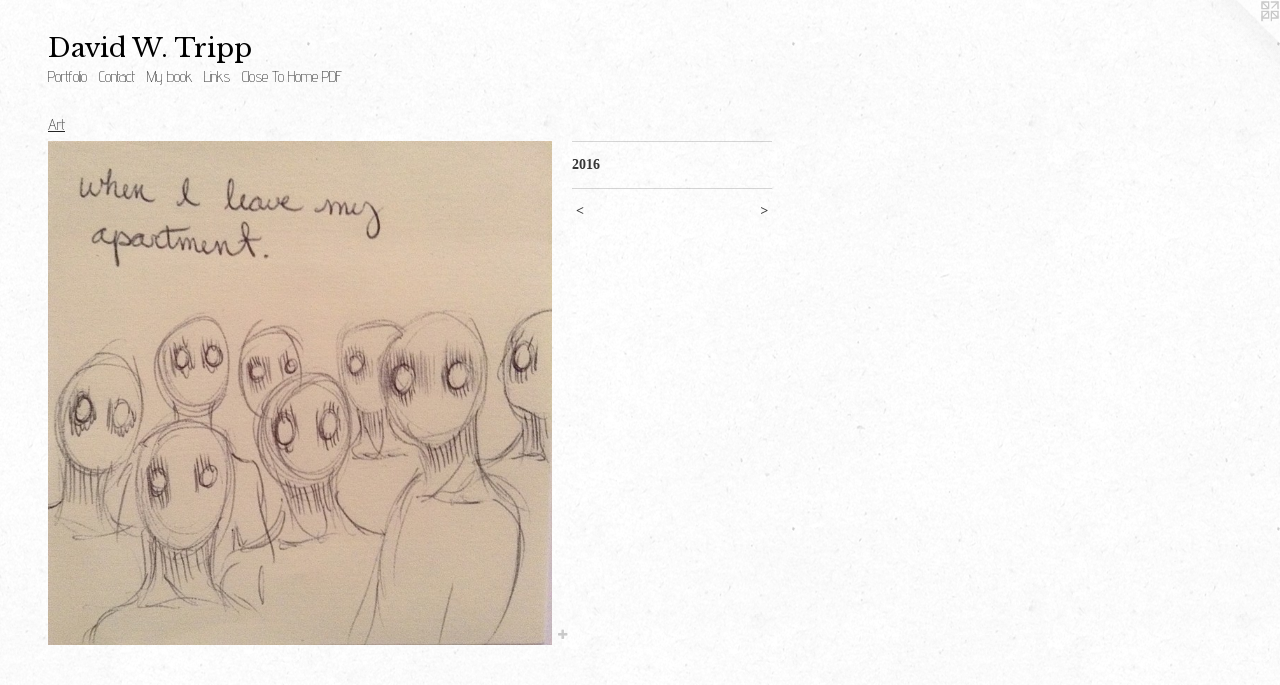

--- FILE ---
content_type: text/html;charset=utf-8
request_url: https://davidwtripp.com/artwork/3992421.html
body_size: 3476
content:
<!doctype html><html class="no-js a-image mobile-title-align--center l-flowing has-mobile-menu-icon--left p-artwork has-page-nav mobile-menu-align--center has-wall-text "><head><meta charset="utf-8" /><meta content="IE=edge" http-equiv="X-UA-Compatible" /><meta http-equiv="X-OPP-Site-Id" content="12392" /><meta http-equiv="X-OPP-Revision" content="1179" /><meta http-equiv="X-OPP-Locke-Environment" content="production" /><meta http-equiv="X-OPP-Locke-Release" content="v0.0.141" /><title>David W. Tripp</title><link rel="canonical" href="https://davidwtripp.com/artwork/3992421.html" /><meta content="website" property="og:type" /><meta property="og:url" content="https://davidwtripp.com/artwork/3992421.html" /><meta property="og:title" /><meta content="width=device-width, initial-scale=1" name="viewport" /><link type="text/css" rel="stylesheet" href="//cdnjs.cloudflare.com/ajax/libs/normalize/3.0.2/normalize.min.css" /><link type="text/css" rel="stylesheet" media="only all" href="//maxcdn.bootstrapcdn.com/font-awesome/4.3.0/css/font-awesome.min.css" /><link type="text/css" rel="stylesheet" media="not all and (min-device-width: 600px) and (min-device-height: 600px)" href="/release/locke/production/v0.0.141/css/small.css" /><link type="text/css" rel="stylesheet" media="only all and (min-device-width: 600px) and (min-device-height: 600px)" href="/release/locke/production/v0.0.141/css/large-flowing.css" /><link type="text/css" rel="stylesheet" media="not all and (min-device-width: 600px) and (min-device-height: 600px)" href="/r17301300690000001179/css/small-site.css" /><link type="text/css" rel="stylesheet" media="only all and (min-device-width: 600px) and (min-device-height: 600px)" href="/r17301300690000001179/css/large-site.css" /><link type="text/css" rel="stylesheet" media="only all and (min-device-width: 600px) and (min-device-height: 600px)" href="//fonts.googleapis.com/css?family=Advent+Pro:200" /><link type="text/css" rel="stylesheet" media="only all and (min-device-width: 600px) and (min-device-height: 600px)" href="//fonts.googleapis.com/css?family=Libre+Baskerville" /><link type="text/css" rel="stylesheet" media="not all and (min-device-width: 600px) and (min-device-height: 600px)" href="//fonts.googleapis.com/css?family=Advent+Pro:200&amp;text=MENUHomePrtfliCnacy%20bkLsTDF" /><link type="text/css" rel="stylesheet" media="not all and (min-device-width: 600px) and (min-device-height: 600px)" href="//fonts.googleapis.com/css?family=Libre+Baskerville&amp;text=David%20W.Trp" /><script>window.OPP = window.OPP || {};
OPP.modernMQ = 'only all';
OPP.smallMQ = 'not all and (min-device-width: 600px) and (min-device-height: 600px)';
OPP.largeMQ = 'only all and (min-device-width: 600px) and (min-device-height: 600px)';
OPP.downURI = '/x/3/9/2/12392/.down';
OPP.gracePeriodURI = '/x/3/9/2/12392/.grace_period';
OPP.imgL = function (img) {
  !window.lazySizes && img.onerror();
};
OPP.imgE = function (img) {
  img.onerror = img.onload = null;
  img.src = img.getAttribute('data-src');
  //img.srcset = img.getAttribute('data-srcset');
};</script><script src="/release/locke/production/v0.0.141/js/modernizr.js"></script><script src="/release/locke/production/v0.0.141/js/masonry.js"></script><script src="/release/locke/production/v0.0.141/js/respimage.js"></script><script src="/release/locke/production/v0.0.141/js/ls.aspectratio.js"></script><script src="/release/locke/production/v0.0.141/js/lazysizes.js"></script><script src="/release/locke/production/v0.0.141/js/large.js"></script><script src="/release/locke/production/v0.0.141/js/hammer.js"></script><script>if (!Modernizr.mq('only all')) { document.write('<link type="text/css" rel="stylesheet" href="/release/locke/production/v0.0.141/css/minimal.css">') }</script><style>.media-max-width {
  display: block;
}

@media (min-height: 2765px) {

  .media-max-width {
    max-width: 1936.0px;
  }

}

@media (max-height: 2765px) {

  .media-max-width {
    max-width: 70.0vh;
  }

}</style><script>(function(i,s,o,g,r,a,m){i['GoogleAnalyticsObject']=r;i[r]=i[r]||function(){
(i[r].q=i[r].q||[]).push(arguments)},i[r].l=1*new Date();a=s.createElement(o),
m=s.getElementsByTagName(o)[0];a.async=1;a.src=g;m.parentNode.insertBefore(a,m)
})(window,document,'script','//www.google-analytics.com/analytics.js','ga');
ga('create', 'UA-9630630-1', 'auto');
ga('send', 'pageview');</script></head><body><a class=" logo hidden--small" href="http://otherpeoplespixels.com/ref/davidwtripp.com" title="Website by OtherPeoplesPixels" target="_blank"></a><header id="header"><a class=" site-title" href="/home.html"><span class=" site-title-text u-break-word">David W. Tripp</span><div class=" site-title-media"></div></a><a id="mobile-menu-icon" class="mobile-menu-icon hidden--no-js hidden--large"><svg viewBox="0 0 21 17" width="21" height="17" fill="currentColor"><rect x="0" y="0" width="21" height="3" rx="0"></rect><rect x="0" y="7" width="21" height="3" rx="0"></rect><rect x="0" y="14" width="21" height="3" rx="0"></rect></svg></a></header><nav class=" hidden--large"><ul class=" site-nav"><li class="nav-item nav-home "><a class="nav-link " href="/home.html">Home</a></li><li class="nav-item expanded nav-museum "><a class="nav-link " href="/section/92451.html">Portfolio</a><ul><li class="nav-gallery nav-item expanded "><a class="nav-link " href="/section/211526-Alice%20and%20other%20Art%20Project.html">Alice and other Art Project</a></li><li class="nav-gallery nav-item expanded "><a class="selected nav-link " href="/section/93689-Art.html">Art</a></li><li class="nav-gallery nav-item expanded "><a class="nav-link " href="/section/92454-Prints.html">Prints</a></li><li class="nav-gallery nav-item expanded "><a class="nav-link " href="/section/93848-Digital%20Images.html">Digital Images</a></li><li class="nav-gallery nav-item expanded "><a class="nav-link " href="/section/92455-Woodblocks%2fSculptures.html">Woodblocks/Sculptures</a></li><li class="nav-gallery nav-item expanded "><a class="nav-link " href="/section/98539-Gallery%20Shows.html">Gallery Shows</a></li><li class="nav-gallery nav-item expanded "><a class="nav-link " href="/section/924510000000.html">More Portfolio</a></li></ul></li><li class="nav-item nav-contact "><a class="nav-link " href="/contact.html">Contact</a></li><li class="nav-outside3 nav-item "><a target="_blank" class="nav-link " href="http://www.blurb.com/bookstore/detail/2157886">My book</a></li><li class="nav-links nav-item "><a class="nav-link " href="/links.html">Links</a></li><li class="nav-pdf nav-item "><a target="_blank" class="nav-link " href="//img-cache.oppcdn.com/fixed/12392/resume.pdf">Close To Home PDF</a></li></ul></nav><div class=" content"><nav class=" hidden--small" id="nav"><header><a class=" site-title" href="/home.html"><span class=" site-title-text u-break-word">David W. Tripp</span><div class=" site-title-media"></div></a></header><ul class=" site-nav"><li class="nav-item nav-home "><a class="nav-link " href="/home.html">Home</a></li><li class="nav-item expanded nav-museum "><a class="nav-link " href="/section/92451.html">Portfolio</a><ul><li class="nav-gallery nav-item expanded "><a class="nav-link " href="/section/211526-Alice%20and%20other%20Art%20Project.html">Alice and other Art Project</a></li><li class="nav-gallery nav-item expanded "><a class="selected nav-link " href="/section/93689-Art.html">Art</a></li><li class="nav-gallery nav-item expanded "><a class="nav-link " href="/section/92454-Prints.html">Prints</a></li><li class="nav-gallery nav-item expanded "><a class="nav-link " href="/section/93848-Digital%20Images.html">Digital Images</a></li><li class="nav-gallery nav-item expanded "><a class="nav-link " href="/section/92455-Woodblocks%2fSculptures.html">Woodblocks/Sculptures</a></li><li class="nav-gallery nav-item expanded "><a class="nav-link " href="/section/98539-Gallery%20Shows.html">Gallery Shows</a></li><li class="nav-gallery nav-item expanded "><a class="nav-link " href="/section/924510000000.html">More Portfolio</a></li></ul></li><li class="nav-item nav-contact "><a class="nav-link " href="/contact.html">Contact</a></li><li class="nav-outside3 nav-item "><a target="_blank" class="nav-link " href="http://www.blurb.com/bookstore/detail/2157886">My book</a></li><li class="nav-links nav-item "><a class="nav-link " href="/links.html">Links</a></li><li class="nav-pdf nav-item "><a target="_blank" class="nav-link " href="//img-cache.oppcdn.com/fixed/12392/resume.pdf">Close To Home PDF</a></li></ul><footer><div class=" copyright">© DAVID W.TRIPP</div><div class=" credit"><a href="http://otherpeoplespixels.com/ref/davidwtripp.com" target="_blank">Website by OtherPeoplesPixels</a></div></footer></nav><main id="main"><div class=" page clearfix media-max-width"><h1 class="parent-title title"><a href="/section/92451.html" class="root title-segment hidden--small">Portfolio</a><span class=" title-sep hidden--small"> &gt; </span><a class=" title-segment" href="/section/93689-Art.html">Art</a></h1><div class=" media-and-info"><div class=" page-media-wrapper media"><a class=" page-media u-spaceball" href="/artwork/3992420.html" id="media"><img data-aspectratio="1936/1936" class="u-img " src="//img-cache.oppcdn.com/fixed/12392/assets/rHe4m5I7saZUsnM4.jpg" srcset="//img-cache.oppcdn.com/img/v1.0/s:12392/t:QkxBTksrVEVYVCtIRVJF/p:12/g:tl/o:2.5/a:50/q:90/1936x1936-rHe4m5I7saZUsnM4.jpg/1936x1936/c406b89e3c096a4f715e87e1239f3722.jpg 1936w,
//img-cache.oppcdn.com/img/v1.0/s:12392/t:QkxBTksrVEVYVCtIRVJF/p:12/g:tl/o:2.5/a:50/q:90/2520x1220-rHe4m5I7saZUsnM4.jpg/1220x1220/2a5a55fa9fc673e21f6ad9b8ba9da4a9.jpg 1220w,
//img-cache.oppcdn.com/img/v1.0/s:12392/t:QkxBTksrVEVYVCtIRVJF/p:12/g:tl/o:2.5/a:50/q:90/984x4096-rHe4m5I7saZUsnM4.jpg/984x984/8200cc825422dc763fe0b901c1f1e138.jpg 984w,
//img-cache.oppcdn.com/img/v1.0/s:12392/t:QkxBTksrVEVYVCtIRVJF/p:12/g:tl/o:2.5/a:50/q:90/1640x830-rHe4m5I7saZUsnM4.jpg/830x830/109aaa37bd2b4e4bd65fd3cb66dbd471.jpg 830w,
//img-cache.oppcdn.com/img/v1.0/s:12392/t:QkxBTksrVEVYVCtIRVJF/p:12/g:tl/o:2.5/a:50/q:90/1400x720-rHe4m5I7saZUsnM4.jpg/720x720/c3d44ff784966d0f6f8f06530c458351.jpg 720w,
//img-cache.oppcdn.com/img/v1.0/s:12392/t:QkxBTksrVEVYVCtIRVJF/p:12/g:tl/o:2.5/a:50/q:90/640x4096-rHe4m5I7saZUsnM4.jpg/640x640/1459d44ed60f4a4edfda577c95d2db38.jpg 640w,
//img-cache.oppcdn.com/img/v1.0/s:12392/t:QkxBTksrVEVYVCtIRVJF/p:12/g:tl/o:2.5/a:50/q:90/984x588-rHe4m5I7saZUsnM4.jpg/588x588/9992a6526088ee9fa09bb8ff871795dc.jpg 588w,
//img-cache.oppcdn.com/fixed/12392/assets/rHe4m5I7saZUsnM4.jpg 480w" sizes="(max-device-width: 599px) 100vw,
(max-device-height: 599px) 100vw,
(max-width: 480px) 480px,
(max-height: 480px) 480px,
(max-width: 588px) 588px,
(max-height: 588px) 588px,
(max-width: 640px) 640px,
(max-height: 640px) 640px,
(max-width: 720px) 720px,
(max-height: 720px) 720px,
(max-width: 830px) 830px,
(max-height: 830px) 830px,
(max-width: 984px) 984px,
(max-height: 984px) 984px,
(max-width: 1220px) 1220px,
(max-height: 1220px) 1220px,
1936px" /></a><a class=" zoom-corner" style="display: none" id="zoom-corner"><span class=" zoom-icon fa fa-search-plus"></span></a><div class="share-buttons a2a_kit social-icons hidden--small" data-a2a-url="https://davidwtripp.com/artwork/3992421.html"><a target="_blank" class="u-img-link share-button a2a_dd " href="https://www.addtoany.com/share_save"><span class="social-icon share fa-plus fa "></span></a></div></div><div class=" info border-color"><div class=" wall-text border-color"><div class=" wt-item wt-date">2016</div></div><div class=" page-nav hidden--small border-color clearfix"><a class=" prev" id="artwork-prev" href="/artwork/3992422.html">&lt; <span class=" m-hover-show">previous</span></a> <a class=" next" id="artwork-next" href="/artwork/3992420.html"><span class=" m-hover-show">next</span> &gt;</a></div></div></div><div class="share-buttons a2a_kit social-icons hidden--large" data-a2a-url="https://davidwtripp.com/artwork/3992421.html"><a target="_blank" class="u-img-link share-button a2a_dd " href="https://www.addtoany.com/share_save"><span class="social-icon share fa-plus fa "></span></a></div></div></main></div><footer><div class=" copyright">© DAVID W.TRIPP</div><div class=" credit"><a href="http://otherpeoplespixels.com/ref/davidwtripp.com" target="_blank">Website by OtherPeoplesPixels</a></div></footer><div class=" modal zoom-modal" style="display: none" id="zoom-modal"><style>@media (min-aspect-ratio: 1/1) {

  .zoom-media {
    width: auto;
    max-height: 1936px;
    height: 100%;
  }

}

@media (max-aspect-ratio: 1/1) {

  .zoom-media {
    height: auto;
    max-width: 1936px;
    width: 100%;
  }

}
@supports (object-fit: contain) {
  img.zoom-media {
    object-fit: contain;
    width: 100%;
    height: 100%;
    max-width: 1936px;
    max-height: 1936px;
  }
}</style><div class=" zoom-media-wrapper u-spaceball"><img onerror="OPP.imgE(this);" onload="OPP.imgL(this);" data-src="//img-cache.oppcdn.com/fixed/12392/assets/rHe4m5I7saZUsnM4.jpg" data-srcset="//img-cache.oppcdn.com/img/v1.0/s:12392/t:QkxBTksrVEVYVCtIRVJF/p:12/g:tl/o:2.5/a:50/q:90/1936x1936-rHe4m5I7saZUsnM4.jpg/1936x1936/c406b89e3c096a4f715e87e1239f3722.jpg 1936w,
//img-cache.oppcdn.com/img/v1.0/s:12392/t:QkxBTksrVEVYVCtIRVJF/p:12/g:tl/o:2.5/a:50/q:90/2520x1220-rHe4m5I7saZUsnM4.jpg/1220x1220/2a5a55fa9fc673e21f6ad9b8ba9da4a9.jpg 1220w,
//img-cache.oppcdn.com/img/v1.0/s:12392/t:QkxBTksrVEVYVCtIRVJF/p:12/g:tl/o:2.5/a:50/q:90/984x4096-rHe4m5I7saZUsnM4.jpg/984x984/8200cc825422dc763fe0b901c1f1e138.jpg 984w,
//img-cache.oppcdn.com/img/v1.0/s:12392/t:QkxBTksrVEVYVCtIRVJF/p:12/g:tl/o:2.5/a:50/q:90/1640x830-rHe4m5I7saZUsnM4.jpg/830x830/109aaa37bd2b4e4bd65fd3cb66dbd471.jpg 830w,
//img-cache.oppcdn.com/img/v1.0/s:12392/t:QkxBTksrVEVYVCtIRVJF/p:12/g:tl/o:2.5/a:50/q:90/1400x720-rHe4m5I7saZUsnM4.jpg/720x720/c3d44ff784966d0f6f8f06530c458351.jpg 720w,
//img-cache.oppcdn.com/img/v1.0/s:12392/t:QkxBTksrVEVYVCtIRVJF/p:12/g:tl/o:2.5/a:50/q:90/640x4096-rHe4m5I7saZUsnM4.jpg/640x640/1459d44ed60f4a4edfda577c95d2db38.jpg 640w,
//img-cache.oppcdn.com/img/v1.0/s:12392/t:QkxBTksrVEVYVCtIRVJF/p:12/g:tl/o:2.5/a:50/q:90/984x588-rHe4m5I7saZUsnM4.jpg/588x588/9992a6526088ee9fa09bb8ff871795dc.jpg 588w,
//img-cache.oppcdn.com/fixed/12392/assets/rHe4m5I7saZUsnM4.jpg 480w" data-sizes="(max-device-width: 599px) 100vw,
(max-device-height: 599px) 100vw,
(max-width: 480px) 480px,
(max-height: 480px) 480px,
(max-width: 588px) 588px,
(max-height: 588px) 588px,
(max-width: 640px) 640px,
(max-height: 640px) 640px,
(max-width: 720px) 720px,
(max-height: 720px) 720px,
(max-width: 830px) 830px,
(max-height: 830px) 830px,
(max-width: 984px) 984px,
(max-height: 984px) 984px,
(max-width: 1220px) 1220px,
(max-height: 1220px) 1220px,
1936px" class="zoom-media lazyload hidden--no-js " /><noscript><img class="zoom-media " src="//img-cache.oppcdn.com/fixed/12392/assets/rHe4m5I7saZUsnM4.jpg" /></noscript></div></div><div class=" offline"></div><script src="/release/locke/production/v0.0.141/js/small.js"></script><script src="/release/locke/production/v0.0.141/js/artwork.js"></script><script>var a2a_config = a2a_config || {};a2a_config.prioritize = ['facebook','twitter','linkedin','googleplus','pinterest','instagram','tumblr','share'];a2a_config.onclick = 1;(function(){  var a = document.createElement('script');  a.type = 'text/javascript'; a.async = true;  a.src = '//static.addtoany.com/menu/page.js';  document.getElementsByTagName('head')[0].appendChild(a);})();</script><script>window.oppa=window.oppa||function(){(oppa.q=oppa.q||[]).push(arguments)};oppa('config','pathname','production/v0.0.141/12392');oppa('set','g','true');oppa('set','l','flowing');oppa('set','p','artwork');oppa('set','a','image');oppa('rect','m','media','');oppa('send');</script><script async="" src="/release/locke/production/v0.0.141/js/analytics.js"></script><script src="https://otherpeoplespixels.com/static/enable-preview.js"></script></body></html>

--- FILE ---
content_type: text/css;charset=utf-8
request_url: https://davidwtripp.com/r17301300690000001179/css/large-site.css
body_size: 562
content:
body {
  background-color: #FBFBFB;
  font-weight: 700;
  font-style: normal;
  font-family: "Palatino Linotype", "Book Antiqua3", "Palatino", serif;
}

body {
  color: #383838;
}

main a {
  color: #1b6df8;
}

main a:hover {
  text-decoration: underline;
  color: #4c8dfa;
}

main a:visited {
  color: #4c8dfa;
}

.site-title, .mobile-menu-icon {
  color: #000000;
}

.site-nav, .mobile-menu-link, nav:before, nav:after {
  color: #242424;
}

.site-nav a {
  color: #242424;
}

.site-nav a:hover {
  text-decoration: none;
  color: #3e3e3e;
}

.site-nav a:visited {
  color: #242424;
}

.site-nav a.selected {
  color: #3e3e3e;
}

.site-nav:hover a.selected {
  color: #242424;
}

footer {
  color: #424242;
}

footer a {
  color: #1b6df8;
}

footer a:hover {
  text-decoration: underline;
  color: #4c8dfa;
}

footer a:visited {
  color: #4c8dfa;
}

.title, .news-item-title, .flex-page-title {
  color: #242424;
}

.title a {
  color: #242424;
}

.title a:hover {
  text-decoration: none;
  color: #3e3e3e;
}

.title a:visited {
  color: #242424;
}

.hr, .hr-before:before, .hr-after:after, .hr-before--small:before, .hr-before--large:before, .hr-after--small:after, .hr-after--large:after {
  border-top-color: #9e9e9e;
}

.button {
  background: #1b6df8;
  color: #FBFBFB;
}

.social-icon {
  background-color: #383838;
  color: #FBFBFB;
}

.welcome-modal {
  background-color: #FFFFFF;
}

.share-button .social-icon {
  color: #383838;
}

body {
  background-image: url(//static.otherpeoplespixels.com/images/backgrounds/ricepaper2-white.png);
}

.site-title {
  font-family: "Libre Baskerville", sans-serif;
  font-style: normal;
  font-weight: 400;
}

.site-nav {
  font-family: "Advent Pro", sans-serif;
  font-style: normal;
  font-weight: 200;
}

.section-title, .parent-title, .news-item-title, .link-name, .preview-placeholder, .preview-image, .flex-page-title {
  font-family: "Advent Pro", sans-serif;
  font-style: normal;
  font-weight: 200;
}

body {
  font-size: 14px;
}

.site-title {
  font-size: 26px;
}

.site-nav {
  font-size: 16px;
}

.title, .news-item-title, .link-name, .flex-page-title {
  font-size: 16px;
}

.border-color {
  border-color: hsla(0, 0%, 21.960785%, 0.2);
}

.p-artwork .page-nav a {
  color: #383838;
}

.p-artwork .page-nav a:hover {
  text-decoration: none;
  color: #383838;
}

.p-artwork .page-nav a:visited {
  color: #383838;
}

.wordy {
  text-align: left;
}

--- FILE ---
content_type: text/css;charset=utf-8
request_url: https://davidwtripp.com/r17301300690000001179/css/small-site.css
body_size: 389
content:
body {
  background-color: #FBFBFB;
  font-weight: 700;
  font-style: normal;
  font-family: "Palatino Linotype", "Book Antiqua3", "Palatino", serif;
}

body {
  color: #383838;
}

main a {
  color: #1b6df8;
}

main a:hover {
  text-decoration: underline;
  color: #4c8dfa;
}

main a:visited {
  color: #4c8dfa;
}

.site-title, .mobile-menu-icon {
  color: #000000;
}

.site-nav, .mobile-menu-link, nav:before, nav:after {
  color: #242424;
}

.site-nav a {
  color: #242424;
}

.site-nav a:hover {
  text-decoration: none;
  color: #3e3e3e;
}

.site-nav a:visited {
  color: #242424;
}

.site-nav a.selected {
  color: #3e3e3e;
}

.site-nav:hover a.selected {
  color: #242424;
}

footer {
  color: #424242;
}

footer a {
  color: #1b6df8;
}

footer a:hover {
  text-decoration: underline;
  color: #4c8dfa;
}

footer a:visited {
  color: #4c8dfa;
}

.title, .news-item-title, .flex-page-title {
  color: #242424;
}

.title a {
  color: #242424;
}

.title a:hover {
  text-decoration: none;
  color: #3e3e3e;
}

.title a:visited {
  color: #242424;
}

.hr, .hr-before:before, .hr-after:after, .hr-before--small:before, .hr-before--large:before, .hr-after--small:after, .hr-after--large:after {
  border-top-color: #9e9e9e;
}

.button {
  background: #1b6df8;
  color: #FBFBFB;
}

.social-icon {
  background-color: #383838;
  color: #FBFBFB;
}

.welcome-modal {
  background-color: #FFFFFF;
}

.site-title {
  font-family: "Libre Baskerville", sans-serif;
  font-style: normal;
  font-weight: 400;
}

nav {
  font-family: "Advent Pro", sans-serif;
  font-style: normal;
  font-weight: 200;
}

.wordy {
  text-align: left;
}

.site-title {
  font-size: 2.1875rem;
}

footer .credit a {
  color: #383838;
}

--- FILE ---
content_type: text/css; charset=utf-8
request_url: https://fonts.googleapis.com/css?family=Advent+Pro:200&text=MENUHomePrtfliCnacy%20bkLsTDF
body_size: -398
content:
@font-face {
  font-family: 'Advent Pro';
  font-style: normal;
  font-weight: 200;
  font-stretch: 100%;
  src: url(https://fonts.gstatic.com/l/font?kit=V8mqoQfxVT4Dvddr_yOwrzaFxV7JtdQgFqXdUAQrGp_zgX5sWCpLwyNPSZoonwxSBFQYscr9HBWixp76tQuh5lYSNT6IoJRxyIc2Dw5s&skey=b056d67b39ce85&v=v33) format('woff2');
}


--- FILE ---
content_type: text/plain
request_url: https://www.google-analytics.com/j/collect?v=1&_v=j102&a=1377278873&t=pageview&_s=1&dl=https%3A%2F%2Fdavidwtripp.com%2Fartwork%2F3992421.html&ul=en-us%40posix&dt=David%20W.%20Tripp&sr=1280x720&vp=1280x720&_u=IEBAAEABAAAAACAAI~&jid=464551178&gjid=1653625174&cid=1512137441.1769756373&tid=UA-9630630-1&_gid=1157551892.1769756373&_r=1&_slc=1&z=641040074
body_size: -450
content:
2,cG-PG0311BF25